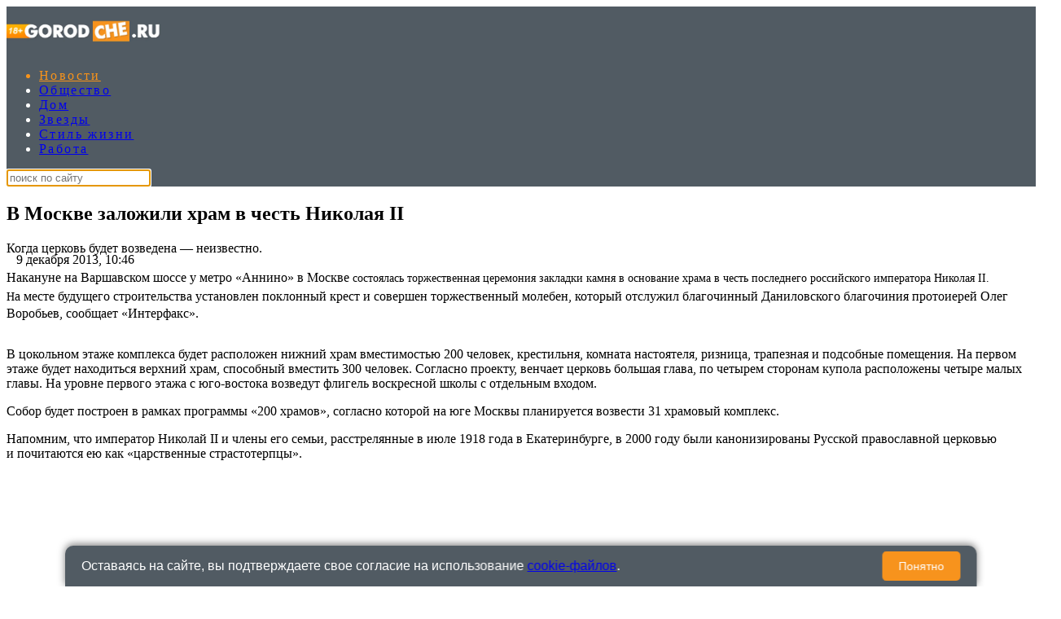

--- FILE ---
content_type: text/html; charset=UTF-8
request_url: https://www.gorodche.ru/news/NewsExtensionRealty/25083/
body_size: 25285
content:
<!DOCTYPE html>
<html lang="ru">
<head>
        <!--script data-cfasync='false' data-mrf-script="garda" data-mrf-dt="1" data-mrf-host="bc.marfeelcache.com" src="https://bc.marfeelcache.com/statics/marfeel/gardac-sync.js"></script-->
        <meta charset="utf-8"/>
    <meta name="viewport" content="width=device-width, initial-scale=1.0"/>
    <title>В Москве заложили храм в честь Николая II - ГородЧе</title>


    


    <meta name="google-site-verification" content="pxvM5FB6ZmYcvfXN33fSoXK_HeXDaMJUanZLUNF-IHQ"/>
    <meta name="yandex-verification" content="f4f63e6be7c4e2ac"/>
    <meta property="aio_appid" content="AIO_57B5B1AA4E01D">
    <meta name="apple-mobile-web-app-capable" content="yes"/>

    <link rel="icon" href="/favicon.ico">

    <script async src="https://jsn.24smi.net/smi.js"></script>

    <link rel="preconnect" href="https://adservice.google.com/">
    <link rel="preconnect" href="https://googleads.g.doubleclick.net/">
    <link rel="preconnect" href="https://www.googletagservices.com/">
    <link rel="preconnect" href="https://tpc.googlesyndication.com/">


    <!-- advertronic -->

    <!-- advertronic -->
    <link rel="preconnect" href="https://cdn.advertronic.io">
    <link rel="preload" href="https://cdn.advertronic.io/b/c9b82ed3-9c3b-4ddd-9ea2-0f44d32df04d.json" as="fetch" type="application/json" crossorigin>
    <script src="https://cdn.advertronic.io/j/s.js" type="module" async></script>
    <script>
        (window.advertronic = window.advertronic || {cmd:[]}).cmd.push({
            init:{userId: 'c9b82ed3-9c3b-4ddd-9ea2-0f44d32df04d'}
        });
    </script>
    <!--/ advertronic -->
    <!--/ advertronic -->

    <script async src="https://pagead2.googlesyndication.com/pagead/js/adsbygoogle.js?client=ca-pub-7426844697713322" crossorigin="anonymous"></script>

    <meta property="og:site_name" content="gorodche.ru">

    <meta name="theme-color" content="#eee">
 

    <link rel="preload" href="/assets/css/article2020.css?151" as="style">

    



    
        
        
        
        <!--metad no https://www.gorodche.ru/news/NewsExtensionRealty/25083/ -->
        <meta property="og:type" content="article">
        <meta property="og:site_name" content="gorodche.ru">
            <meta name="publisher" content="ГородЧе">

         <meta property="og:updated_time" content="2013-12-09T12:46:00+05:00">
        <meta class="meta_title" name="mrc__share_title" content="В Москве заложили храм в честь Николая II">
           <meta class="meta_title" property="og:title" content="В Москве заложили храм в честь Николая II">
        <meta class="meta_title" name="twitter:title" content="В Москве заложили храм в честь Николая II">
        <meta name="description" content="Когда церковь будет возведена — неизвестно.">
        <meta property="og:author" content="">
         <meta data-rh="true" name="author" content=""/>
          <link rel="canonical" href="https://www.gorodche.ru/news/NewsExtensionRealty/25083/">
           <meta property="og:article:section" content="Общество">
          
        <meta class="meta_desc" name="mrc__share_description" content="Когда церковь будет возведена — неизвестно.">
        <meta class="meta_desc" property="og:description" content="Когда церковь будет возведена — неизвестно.">

        <meta class="meta_desc" name="twitter:description" content="Когда церковь будет возведена — неизвестно.">
        

        <meta class="meta_image" property="og:image" content="https:">
        <link class="meta_image_href" rel="image_src" href="https:">
        
         
        <meta class="meta_image" name="twitter:image:src" content="https:">
        <meta property="yandex_recommendations_title" content="В Москве заложили храм в честь Николая II"/>
<meta property="yandex_recommendations_category" content="Общество"/>
<meta property="yandex_recommendations_image" content="https:"/> 
<script async src="https://jsn.24smi.net/smi.js"></script>
     
    <meta class="meta_url" property="og:url" content="https://www.gorodche.ru/news/NewsExtensionRealty/25083/">
        <meta class="meta_url" name="twitter:url" content="https://www.gorodche.ru/news/NewsExtensionRealty/25083/">
        <link rel='canonical' href='https://www.gorodche.ru/news/NewsExtensionRealty/25083/'/><script type="application/ld+json">{
    "@context": "http://schema.org",
    "@type": "NewsArticle",
    "image": "https:",
    "name": "В Москве заложили храм в честь Николая II",
    "headline": "В Москве заложили храм в честь Николая II",
    "articleBody": "Накануне на&nbsp;Варшавском шоссе у&nbsp;метро &laquo;Аннино&raquo; в&nbsp;Москве состоялась торжественная церемония закладки камня в&nbsp;основание храма в&nbsp;честь последнего российского императора Николая II. На&nbsp;месте будущего строительства установлен поклонный крест и&nbsp;совершен торжественный молебен, который отслужил благочинный Даниловского благочиния протоиерей Олег Воробьев, сообщает &laquo;Интерфакс&raquo;. В&nbsp;цокольном этаже комплекса будет расположен нижний храм вместимостью 200 человек, крестильня, комната настоятеля, ризница, трапезная и&nbsp;подсобные помещения. На&nbsp;первом этаже будет находиться верхний храм, способный вместить 300 человек. Согласно проекту, венчает церковь большая глава, по&nbsp;четырем сторонам купола расположены четыре малых главы. На&nbsp;уровне первого этажа с&nbsp;юго-востока возведут флигель воскресной школы с&nbsp;отдельным входом. Собор будет построен в&nbsp;рамках программы &laquo;200 храмов&raquo;, согласно которой на&nbsp;юге Москвы планируется возвести 31 храмовый комплекс. Напомним, что&nbsp;император Николай II и&nbsp;члены его семьи, расстрелянные в&nbsp;июле 1918&nbsp;года в&nbsp;Екатеринбурге, в&nbsp;2000&nbsp;году были канонизированы Русской православной церковью и&nbsp;почитаются ею как&nbsp;&laquo;царственные страстотерпцы&raquo;.",
    "dateCreated": "2013-12-09T10:46:00+03:00",
    "datePublished": "2013-12-09T10:46:00+03:00",
    "dateModified": "2013-12-09T10:46:00+03:00",
    "author": {
        "@type": "Person",
        "name": null
    },
    "articleSection": "Общество",
    "publisher": {
        "@type": "Organization",
        "name": "Город Че",
        "logo": {
            "@type": "ImageObject",
            "url": "https://www.gorodche.ru/wp-content/uploads/2021/12/logo2022080517.png"
        },
        "address": {
            "@type": "PostalAddress",
            "addressCountry": "RU",
            "postalCode": "127287",
            "addressLocality": "Москва",
            "streetAddress": "Петровско-Разумовский Старый проезд 1/23 строение 1"
        },
        "contactPoint": [
            {
                "@type": "ContactPoint",
                "telephone": "+7-495-7894270",
                "contactType": "customer support"
            }
        ],
        "email": "info@gorodche.ru",
        "url": "https://www.gorodche.ru"
    },
    "mainEntityOfPage": "https://www.gorodche.ru/news/NewsExtensionRealty/25083/",
    "keywords": []
}</script>
    <!--    <link rel="preload" href="/assets/fonts/JTURjIg1_i6t8kCHKm45_dJE3g3D_u50.woff2" as="font">-->
    <!--    <link rel="preload" href="/assets/fonts/JTUPjIg1_i6t8kCHKm459WxZYgzz-PZwnCo.woff2" as="font">-->
    <!--    <link rel="preload" href="/assets/fonts/JTURjIg1_i6t8kCHKm45_ZpC3g3D_u50.woff2" as="font">-->
    <!--    <link rel="preload" href="/assets/fonts/JTUSjIg1_i6t8kCHKm459W1hyzbi.woff2" as="font">-->
    <!--    <link rel="preload" href="/assets/fonts/JTURjIg1_i6t8kCHKm45_bZF3g3D_u50.woff2" as="font">-->
    <!--    <link rel="preload" href="/assets/fonts/JTURjIg1_i6t8kCHKm45_dJE3gnD_g.woff2" as="font">-->
    <!--    <link rel="preload" href="/assets/fonts/JTUPjIg1_i6t8kCHKm459WxZYgzz_PZw.woff2" as="font">-->
    <!--    <link rel="preload" href="/assets/fonts/JTURjIg1_i6t8kCHKm45_ZpC3gnD_g.woff2" as="font">-->
    <!--    <link rel="preload" href="/assets/fonts/JTURjIg1_i6t8kCHKm45_bZF3gnD_g.woff2" as="font">-->
    <!--    <link rel="preload" href="/assets/fonts/JTUSjIg1_i6t8kCHKm459Wlhyw.woff2" as="font">-->
    <link rel="stylesheet" href="/assets/css/article2020.css?151">
    <!--link rel="stylesheet" href="https://cdnjs.cloudflare.com/ajax/libs/font-awesome/5.11.2/css/all.min.css"
          integrity="sha256-+N4/V/SbAFiW1MPBCXnfnP9QSN3+Keu+NlB+0ev/YKQ=" crossorigin="anonymous"/-->


    <!--link rel="stylesheet" href="/assets/css/appall.css?v=115">
    <link rel="stylesheet" href="/assets/css/assets/css/main2019.css"/-->

    <!--link rel="stylesheet" href="https://cdnjs.cloudflare.com/ajax/libs/font-awesome/5.11.2/css/all.min.css"
          integrity="sha256-+N4/V/SbAFiW1MPBCXnfnP9QSN3+Keu+NlB+0ev/YKQ=" crossorigin="anonymous"/-->
    <style>


        #adfox_166132952278667967 {display: block; max-height: 151px; height:151px;     margin-left: calc(50% - 540px); max-width: 1080px;}
        #adfox_166134376964415086 {display: none; }



        @media (max-width: 1100px) {
            .viqeo-flyWidget, .viqeo-fly-widget {display: none !important;}

        }




    .yadzen_title {
            color:#999999;
        }
        .menu-mobile_list .menu-item {
            color:white;
            height: 40px;
        }
         .menu-mobile_list .current-menu-item {
             margin-top: 7px;
             margin-bottom: -7px;
        }

        .menu-mobile_list .menu-item a {

            line-height: initial;
            
        }
            .menu-mobile.open {
                position: fixed !important;

            }


        .pager { padding: 25px 0; border-top: 1px solid #8f8f8f; font-size: 14px; text-align: center }



        .pager_link { display: inline-block; margin: 0 5px; text-decoration: none }



        .pager_link.active { color: #d34b4d }



        #menu-item-857819 { color: #ec1c24; }



        .mapvirus {width: 100%; height: calc(100vw * 1.5);}



        .znamya715012 { padding-bottom: 0px !important; }



        .main2019_footer-tags-secondary-list .main2019_footer-tags-primary-link { color: #222; font-size: 11px; font-weight: 400; line-height: 1.63; text-transform: initial; }



        .main2019_footer-tags-primary-link { font-size: 13px;}



        /* Блок сообщения */
        .alert { padding: 0px; color: black; position: absolute; left: 55%; top: -42px; width: 290px; z-index: 999; }



        .box { display: none; }



        /* Крестик */
        .closebtn { margin-left: 15px; color: #888888; font-weight: bold; float: right; font-size: 26px; line-height: 20px; cursor: pointer; transition: 0.3s; }



        .closebtn:hover { color: black; }

        .mobilenow {display: none;}
        .desknow {display: block;}

        @media screen and (max-width: 700px) {
            .yadzen_title {
                padding-left: 15px;
                padding-right: 15px;
                font-size: 0.9em;
                margin-top: -15px;
            }
            .mobilenow {display: block;}
            .desknow {display: none;}
            .znamya141703 {min-height: 85px; max-height: 120px;}
            #adfox_166132952278667967 {display: none}
            #adfox_166134376964415086_1 {display: block;  height:90px;}

        }

        .menu-item { white-space: nowrap; font-family: AstraSans !important; font-size: 16px !important; color: white;letter-spacing: 0.15em;}
        #menu-main_menu li:nth-child(n+7)

        {

            display: none;
        }

        @media (min-width: 800px) {
            .znamya1277672 {
                WIDTH: 694px;
                margin-left: -34px;
            }

            .article_content .znamya_all {
                margin-left: -30px; width:calc(100% + 61px) !important;
            }

        }


         .container1 {overflow: hidden;width: 98%}



        .box1 {white-space: nowrap}



        .box1 div {vertical-align: top; font-size: 11px; width: 66%;display: inline-grid; white-space: initial;}



        .box1 div p, .box1 div noindex {font-size: 11px; padding: 0px; margin: 0;}



        .box1 div.toright {width: 33%; text-align: right; font-size: 13px; padding-right: 15px;}



        .toright div { display: inline-flex; right: 60px; width: initial;}



        @media screen and (max-width: 800px) {

            .box1 {white-space: initial; }



            .box1 div {width: 100%; padding-left: 15px; padding-right: 15px; white-space: initial;}



            .box1 div.toright {width: 100%;text-align: right; padding-right: 15px; font-size: 13px;}



            .toright div {margin: 0 0 0 auto; width: initial;}
        }



        .bottom__cookie-block {
            width: 100%;
            min-height: 48px;
            background-color: #aaaaaa;
            color:white;
            font-weight: bold;
            padding: 10px;
            display: block;
            position: fixed;
            bottom: 0;
            left: 0;
            z-index: 100000;
            text-align: center;
            font-size:10px;
            -webkit-transform: translateZ(0)
        }

        .main2019_editors-header.mobilenow , .main2019_news-of-day-header.mobilenow  {text-align: right; margin-right: 15px;}

        .main2019_news-of-day-item {border-bottom: none !important;}

        @media screen and (max-width: 700px) {
            .main2019_news-of-day-header {text-align: right;}

            .fa-bars:before {
                width: 36px;
                height: 36px;
                display: block;

                padding-left: 6px;
                padding-top: 10px;
            }
        }




    </style>


    <!--script data-cfasync='false' data-mrf-script="garda" data-mrf-dt="1" data-mrf-host="bc.marfeelcache.com" src="https://bc.marfeelcache.com/statics/marfeel/gardac-sync.js"></script-->

    <script src="/assets/js/jquery-2.2.4.min.js"></script>
    <script src="/assets/js/jquery.cookie.js"></script>
    
    


    
    
    
    
    <script src="/assets/js/app.js?v=23"></script>
    <!--script type="text/javascript" src="/assets/js/create.scroll.js?v=1"></script-->


    <!--code-->
<script src='https://news.2xclick.ru/loader.js' async></script>



    

    
    





    
    <script>
        function adfoxreload(id) {


            if ($('#' + id).attr('visible') == 'on') {
                window.Ya.adfoxCode.reload(id);
            }
        }

        function adfoxreloadcatfish(id) {

            window.Ya.adfoxCode.reload(id);

        }
    </script>




    <!-- Quantcast Choice. Consent Manager Tag v2.0 (for TCF 2.0) -->
    <script>
        (function () {
            var host = 'www.themoneytizer.com';
            var element = document.createElement('script');
            var firstScript = document.getElementsByTagName('script')[0];
            var url = 'https://quantcast.mgr.consensu.org'
                .concat('/choice/', '6Fv0cGNfc_bw8', '/', host, '/choice.js');
            var uspTries = 0;
            var uspTriesLimit = 3;
            element.async = true;
            element.type = 'text/javascript';
            element.src = url;

            firstScript.parentNode.insertBefore(element, firstScript);

            function makeStub() {
                var TCF_LOCATOR_NAME = '__tcfapiLocator';
                var queue = [];
                var win = window;
                var cmpFrame;

                function addFrame() {
                    var doc = win.document;
                    var otherCMP = !!(win.frames[TCF_LOCATOR_NAME]);

                    if (!otherCMP) {
                        if (doc.body) {
                            var iframe = doc.createElement('iframe');

                            iframe.style.cssText = 'display:none';
                            iframe.name = TCF_LOCATOR_NAME;
                            doc.body.appendChild(iframe);
                        } else {
                            setTimeout(addFrame, 5);
                        }
                    }
                    return !otherCMP;
                }

                function tcfAPIHandler() {
                    var gdprApplies;
                    var args = arguments;

                    if (!args.length) {
                        return queue;
                    } else if (args[0] === 'setGdprApplies') {
                        if (
                            args.length > 3 &&
                            args[2] === 2 &&
                            typeof args[3] === 'boolean'
                        ) {
                            gdprApplies = args[3];
                            if (typeof args[2] === 'function') {
                                args[2]('set', true);
                            }
                        }
                    } else if (args[0] === 'ping') {
                        var retr = {
                            gdprApplies: gdprApplies,
                            cmpLoaded: false,
                            cmpStatus: 'stub'
                        };

                        if (typeof args[2] === 'function') {
                            args[2](retr);
                        }
                    } else {
                        queue.push(args);
                    }
                }

                function postMessageEventHandler(event) {
                    var msgIsString = typeof event.data === 'string';
                    var json = {};

                    try {
                        if (msgIsString) {
                            json = JSON.parse(event.data);
                        } else {
                            json = event.data;
                        }
                    } catch (ignore) {
                    }

                    var payload = json.__tcfapiCall;

                    if (payload) {
                        window.__tcfapi(
                            payload.command,
                            payload.version,
                            function (retValue, success) {
                                var returnMsg = {
                                    __tcfapiReturn: {
                                        returnValue: retValue,
                                        success: success,
                                        callId: payload.callId
                                    }
                                };
                                if (msgIsString) {
                                    returnMsg = JSON.stringify(returnMsg);
                                }
                                event.source.postMessage(returnMsg, '*');
                            },
                            payload.parameter
                        );
                    }
                }

                while (win) {
                    try {
                        if (win.frames[TCF_LOCATOR_NAME]) {
                            cmpFrame = win;
                            break;
                        }
                    } catch (ignore) {
                    }

                    if (win === window.top) {
                        break;
                    }
                    win = win.parent;
                }
                if (!cmpFrame) {
                    addFrame();
                    win.__tcfapi = tcfAPIHandler;
                    win.addEventListener('message', postMessageEventHandler, false);
                }
            };


            if (typeof module !== 'undefined') {
                module.exports = makeStub;
            } else {
                makeStub();
            }

            var uspStubFunction = function () {
                var arg = arguments;
                if (typeof window.__uspapi !== uspStubFunction) {
                    setTimeout(function () {
                        if (typeof window.__uspapi !== 'undefined') {
                            window.__uspapi.apply(window.__uspapi, arg);
                        }
                    }, 500);
                }
            };

            var checkIfUspIsReady = function () {
                uspTries++;
                if (window.__uspapi === uspStubFunction && uspTries < uspTriesLimit) {
                    console.warn('USP is not accessible');
                } else {
                    clearInterval(uspInterval);
                }
            };

            if (typeof window.__uspapi === 'undefined') {
                window.__uspapi = uspStubFunction;
                var uspInterval = setInterval(checkIfUspIsReady, 6000);
            }
        })();
    </script>
    <!-- End Quantcast Choice. Consent Manager Tag v2.0 (for TCF 2.0) -->

</head>
<body>

<advertronic-slot data-name="gorodcheru_a_top"></advertronic-slot>


<!--AdFox START-->
<!--fmgorodche-->
<!--Площадка: gorodche.ru / * / *-->
<!--Тип баннера: Che_1M1-->
<!--Расположение: верх страницы-->


<div id="adfox_166134376964415086" style="text-align: center;"></div>
<!--script>
    if (window.innerWidth < 800) {
    window.yaContextCb.push(()=>{
        Ya.adfoxCode.create({
            ownerId: 216729,
            containerId: 'adfox_166134376964415086',
            params: {
                pp: 'g',
                ps: 'bmgo',
                p2: 'htjm'
            }
        })
    })}
</script-->



<div class="row" style="position: static; ">


    <div class="site-header_all">
        <div class="site-header" style="display: none;">


        </div>
        <div class="site-nav_wrapper" style="    z-index: 250;
    position: relative;">


            <div class="site-nav_inner" style="background-color: #515b63; color: white; ">

                <!--logo--><a  style="height: 60px; width: 196px !important;" href="/" class="desknow" ><img  alt="logo"  width="196" src="/wp-content/uploads/2021/12/logo2022080517.png" style="height: 60px; min-width: 196px !important;"></a><!--logo-->

                <!--logo--><a style="height: 60px; width: 138px !important;" href="/" class="mobilenow" ><img  alt="logo"  width="196" src="/assets/logomob103129.png" style="height: 60px; min-width: 138px !important;"></a><!--logo-->

                <div class="menu-mobile_item text-center mobilenow" style="overflow: hidden; max-height: 47px; border-bottom: none;">

                    <a rel="noreferrer" target="_blank" href="https://t.me/gorodche"
                       class="menu-mobile_soc-link"><i
                                class="fab fa-odnoklassniki" aria-hidden="true"></i></a>


                    <a rel="noreferrer" target="_blank" href="https://vk.com/news_gorodche"
                       class="menu-mobile_soc-link"><i
                                class="fab fa-vk" aria-hidden="true"></i></a>

                    <a style="margin-left: 20px;" rel="noreferrer" target="_blank" href="https://dzen.ru/gorodche.ru"
                       class="menu-mobile_soc-link"><i
                                class="fa fa-dzen" aria-hidden="true"></i></a>




                </div>


                <a class="menu-mobile_soc-link site-nav_hamburger mobilenow" style="    margin-right: 20px;
    margin-top: -19px; " ><i class="fa fa-bars" aria-hidden="true"></i></a>

                <nav style="max-width: 758px; width: 758px;" id="menu-main-wrapper" class="site-nav" itemscope=""
                     itemtype="http://schema.org/SiteNavigationElement">


                    <ul id="menu-main_menu" class="site-nav_list">


                        <li class="menu-item menu-item-type-taxonomy menu-item-object-category menu-item-2803922"><a  itemprop="url"  href="//www.gorodche.ru/news/">Новости</a></li>
<li class="menu-item menu-item-type-taxonomy menu-item-object-category current-post-ancestor current-menu-parent current-post-parent menu-item-675738"><a  itemprop="url"  href="//www.gorodche.ru/society/">Общество</a></li>
<li class="menu-item menu-item-type-taxonomy menu-item-object-category menu-item-2260332"><a  itemprop="url"  href="//www.gorodche.ru/home/">Дом</a></li>
<li class="menu-item menu-item-type-taxonomy menu-item-object-category menu-item-675739"><a  itemprop="url"  href="//www.gorodche.ru/celebrity/">Звезды</a></li>
<li class="menu-item menu-item-type-taxonomy menu-item-object-category menu-item-2803892"><a  itemprop="url"  href="//www.gorodche.ru/lifestyle/">Стиль жизни</a></li>
<li class="menu-item menu-item-type-custom menu-item-object-custom menu-item-6008552"><a  itemprop="url"  href="/rabota/">Работа</a></li>





                    </ul>
                </nav>



                <script>

                        function setFocus1(){

                            $("#searchtext").focus();


                        }
                </script>


                <div class="site-nav_search-block">
                    <form name="search" action="/gsearch/" method="get">

                        <input type="hidden" name="utm" value="ya">
                        <input type="hidden" name="web" value="0">
                        <input type="hidden" name="searchid" value="2407943">
                        <input autofocus  type="text" name="text" class="site-nav_search-text" id="searchtext"
                               placeholder="поиск по сайту">
                    </form>
                </div>


                <div class="site-header_socials" style=" max-width: 179px;   flex-basis: 14.3333%;">

                    <a class="site-header_social-btn site-nav_hamburger" style="width: 16px;" ><i class="fa fa-bars" aria-hidden="true"></i></a>

                    <a rel="noreferrer"  href="https://vk.com/news_gorodche" class="site-header_social-btn" target="_blank"><i
                                class="fab fa-vk"
                                aria-hidden="true"></i></a>

                   <a rel="noreferrer"  href="https://t.me/gorodche" class="site-header_social-btn" target="_blank"><i
                                class="fab fa-odnoklassniki"
                                aria-hidden="true"></i></a>

                    <a rel="noreferrer"  href="https://dzen.ru/gorodche.ru" class="site-header_social-btn" target="_blank"><i
                                class="fab fa-dzen"
                                aria-hidden="true"></i></a>





                </div>
            </div>
        </div>

    </div>


    
</div>

<div class="site-header_fixed" >

        <div class="menu-mobile" style="z-index: 300; background-color: black; color:white; display: none;">
            <div class="menu-mobile_header">

                <div class="menu-mobile_close"><i class="fa fa-close" aria-hidden="true" style="color: #ccc; font-style: normal;">&#10006;</i></div>
            </div>
            <ul class="menu-mobile_list">

                <li class="menu-item menu-item-type-taxonomy menu-item-object-category menu-item-2803922"><a    href="//www.gorodche.ru/news/">Новости</a></li>
<li class="menu-item menu-item-type-taxonomy menu-item-object-category current-post-ancestor current-menu-parent current-post-parent menu-item-675738"><a    href="//www.gorodche.ru/society/">Общество</a></li>
<li class="menu-item menu-item-type-taxonomy menu-item-object-category menu-item-2260332"><a    href="//www.gorodche.ru/home/">Дом</a></li>
<li class="menu-item menu-item-type-taxonomy menu-item-object-category menu-item-675739"><a    href="//www.gorodche.ru/celebrity/">Звезды</a></li>
<li class="menu-item menu-item-type-taxonomy menu-item-object-category menu-item-2803892"><a    href="//www.gorodche.ru/lifestyle/">Стиль жизни</a></li>
<li class="menu-item menu-item-type-custom menu-item-object-custom menu-item-6008552"><a    href="/rabota/">Работа</a></li>





                    <li class="menu-item menu-item-type-taxonomy menu-item-object-category menu-item-3308262"><a   href="//www.gorodche.ru/events/">События</a></li>
                    
               <li class="menu-item menu-item-type-post_type menu-item-object-page menu-item-3630542"><a  rel="nofollow"  href="/specprojects/">Спецпроекты</a></li>
                <li class="menu-item menu-item-type-post_type menu-item-object-page menu-item-723011"><a   href="/contacts/">Контакты</a></li>

                <li class="menu-mobile_item text-center">
                        <div class="menu-mobile_soc-text"></div>
                        <a rel="noreferrer" target="_blank" href="https://t.me/gorodche"
                           class="menu-mobile_soc-link"><i
                                    class="fab fa-odnoklassniki" aria-hidden="true"></i></a>


                        <a rel="noreferrer" target="_blank" href="https://vk.com/news_gorodche"
                           class="menu-mobile_soc-link"><i
                                    class="fab fa-vk" aria-hidden="true"></i></a>

                    <a rel="noreferrer" target="_blank" href="https://dzen.ru/gorodche.ru"
                           class="menu-mobile_soc-link"><i
                                    class="fa fa-dzen" aria-hidden="true"></i></a>
                        <!--a rel="noreferrer" target="_blank" href="https://twitter.com/ExpressGazeta"
                           class="menu-mobile_soc-link"><i
                                    class="fab fa-twitter" aria-hidden="true"></i></a>
                        <a rel="noreferrer" target="_blank" href="https://www.youtube.com/channel/UCkr3EyngKYzpKb366cP9NNQ"
                           class="menu-mobile_soc-link"><i
                                    class="fab fa-youtube" aria-hidden="true"></i></a-->



                    </li>

            </ul>
        </div>
        <div class="site-header_overlay"></div>

</div>






<div id="adfox_163275643591477640"></div>


<div id="adfox_165876111589396332"></div>
<script>

    if (window.innerWidth < 800) {p2='htor';

        window.yaContextCb.push(()=>{
            Ya.adfoxCode.create({
                ownerId: 216729,
                containerId: 'adfox_165876111589396332',
                params: {
                    pp: 'g',
                    ps: 'bmgo',
                    p2: p2
                }
            })
        })

    } else {p2='htov';}




</script>
<div id='header' style="display: none;">

</div>





<div class="site-wrapper">


    <div class="mobile-menu_wrapper">
        <div class="page-wrapper" style="position: relative; z-index: 10;">

            

            <div class="row">
                                

                


                <!--znamya715012-->


                            </div>
            <!-- шапка -->




            <div class="row"><!--znamya141692-->


                
            </div>
            <!-- Статья "новость" -->

        







<!--thetime2025-12-09 01:39:17-->
<div class='article_scrolldata'
     data-author=""
     data-theme="Общество" data-date="2013-12-09T10:46:00+03:00"
     data-url="https://www.gorodche.ru/news/NewsExtensionRealty/25083/"
     data-title="В Москве заложили храм в честь Николая II"
     data-id="1025083"
     data-bid="top"
     data-desc='Когда церковь будет возведена — неизвестно.'
     data-img="https:"

></div>






<div class="row greyback"  >
        

            <div class="xlarge-8 padding30 large-7 medium-12 small-12 columns columns822 whiteback">
        
            

                                <div class="article">



                        <article data-io-article-url="https://www.gorodche.ru/news/NewsExtensionRealty/25083/">


                            
                            
                            <h1 id="title1025083" class="article_title" style="word-break: break-word;"
                            data-postid="1025083">


                            В Москве заложили храм в честь Николая II

                        </h1>


                        
                        
                            <div class="article_meta">
                                <div class="article_date">

                                    

                                    <div style="    margin-top: 14px;
    position: absolute;">


                                        
                                        &nbsp;&nbsp;&nbsp;9 декабря 2013, 10:46
                                                                                                                            


                                        

                                    </div>

                                </div>
                                                            </div>


                                                <!--shares-->
                        
                        
                                
                                

                                    <div
                                            class="article_content

                                                                                    


                                          "
                                    >


                                        
                                            <div class="hr1">
                                                <div class="hr"></div>
                                            </div>

                                        



                                                                                    <div class="article_subtitle   ">

                                                Когда церковь будет возведена — неизвестно.

                                            </div>
                                            <div class="hr1">
                                                <div class="hr"></div>
                                            </div>
                                        
                                        
                                        

                                        
                                        <p><p> Накануне на&nbsp;Варшавском шоссе у&nbsp;метро &laquo;Аннино&raquo; в&nbsp;Москве <span style="font-size: 14px; line-height: 23px;">состоялась торжественная церемония закладки камня в&nbsp;основание храма в&nbsp;честь последнего российского императора Николая II. Н</span>а&nbsp;месте будущего строительства установлен поклонный крест и&nbsp;совершен торжественный молебен, который отслужил благочинный Даниловского благочиния протоиерей Олег Воробьев, сообщает &laquo;Интерфакс&raquo;.</p><div class='znamya647148 znamya old  znamya_all'><advertronic-slot data-name="gorodcheru_a_fold"></advertronic-slot></div   ><!--znamya647148-->


<p> В&nbsp;цокольном этаже комплекса будет расположен нижний храм вместимостью 200 человек, крестильня, комната настоятеля, ризница, трапезная и&nbsp;подсобные помещения. На&nbsp;первом этаже будет находиться верхний храм, способный вместить 300 человек. Согласно проекту, венчает церковь большая глава, по&nbsp;четырем сторонам купола расположены четыре малых главы. На&nbsp;уровне первого этажа с&nbsp;юго-востока возведут флигель воскресной школы с&nbsp;отдельным входом.</p>
<p> Собор будет построен в&nbsp;рамках программы &laquo;200 храмов&raquo;, согласно которой на&nbsp;юге Москвы планируется возвести 31 храмовый комплекс.</p>
<p> Напомним, что&nbsp;император Николай II и&nbsp;члены его семьи, расстрелянные в&nbsp;июле 1918&nbsp;года в&nbsp;Екатеринбурге, в&nbsp;2000&nbsp;году были канонизированы Русской православной церковью и&nbsp;почитаются ею как&nbsp;&laquo;царственные страстотерпцы&raquo;.</p><div class='znamya647153 znamya old  znamya_all'><advertronic-slot data-name="gorodcheru_a_post"></advertronic-slot></div   ><!--znamya647153-->

                                                                <div id="end-of-post-1025083"
                                                                     class="end-of-post"></div>
                                                            </p>

                                        

                                            <br><br>




                                            
                                                <div class="container1">
                                                <div class="box1">
                                                <div>


                                                    <p>Источник фото: www.yuga.ru 
                                                </div>

                                            
                                            <div class="toright">

                                                <script src="https://yastatic.net/share2/share.js"></script>
                                                <div class="ya-share2"  data-size="s" data-shape="round" data-services="vkontakte,odnoklassniki,telegram,twitter,whatsapp"></div>

                                                <div>
                                                    

                                                        <img  alt='' style="border-radius: 25px; width: 50px; height: 50px;"
                                                             width=50
                                                             src='/wp-content/uploads/2022/08/132483070313.jpg'>

                                                    
                                                    <span style="    margin-top: 15px; padding-left: 8px; display: inline-block;
    ">                                        </span>


                                                </div>
                                            </div>

                                            </div>
                                            </div>


                                            <br>


                                            

                                            <!--ZAPRET-->
                                            <!--ZAPRET2-->

                                        
                                    </div>
                                    </div>


                                    </article>


                    <advertronic-slot data-name="gorodcheru_a_split"></advertronic-slot>







                    

                        <div class="anchor" id=comments></div>
                                                    
                        



                        <!--znamya349886-->

<br>

                        


                        <div  id='also1025083'
     class=" article_nav-title article_nav-title1"
     style="clear: both; border:0; padding-top: 20px;">На эту тему:
</div>
<div
    class="  article_nav-list article_nav-list1 "
    id='ulalso1025083'>
    <!--znamya834115-->

</div><div class='znamya1277672 znamya old  znamya_desctop'><!--div class="js-relap-anchor" data-relap-id="gSgoDkOCwDvBdnZ2"></div--></div   ><div  class='znamya1277672 znamya old  znamya_mobile'> <!--no--></div   ><!--znamya1277672-->



                        
                        <br>


                        <!--div class="addthis_inline_share_toolbox_e2ax"></div-->
                        
                    
                    <script>
                        $(document).ready(function () {


                            zperenos = '';
                            zenurl = window.location.href;
                            if (zenurl.indexOf('en.ya') > 0 && zperenos != '') {

                                $('#title1025083').html(zperenos);
                            }


                            setTimeout(function () {

                                // addthis.layers.refresh();


                                $('.nr-player').each(function () {
                                    this.style.setProperty('margin', '20px -34px 0px -26px', 'important');
                                });

                                $('.telepro_insta').each(function () {
                                    this.style.setProperty('border', '0px', 'important');
                                });


                            }, 1500);
                        });

                    </script>

                    
                        <!--znamya715015-->



                    

                </div>


                <div class='article_scrolldata' data-author=""
                     data-theme="Общество" data-date="2013-12-09T10:46:00+03:00"
                     data-url="https://www.gorodche.ru/news/NewsExtensionRealty/25083/"
                     data-title="В Москве заложили храм в честь Николая II"
                     data-img="https:"
                     data-id="1025083"
                     data-bid="end"

                     data-desc='Когда церковь будет возведена — неизвестно.'

                ></div>


                
                <div id=more></div>

            </div>
            <div class="xlarge-4 large-5 medium-12 small-12 columns hide-for-medium-down"
                 style="padding-right: 30px; padding-left: 30px;">


                    <aside>

                        <div class="row" id="side1025083">


                            

                            

                            
                            <div class="fixed-me-parent  hide-for-medium-down ">
                                <div class="fixed-me "
                                     data-scroll-to="end1-of-post-1025083">


                                    <div class="article_znamya hide-for-medium-down columns"
                                         style="padding-top: 20px; ">

                                        
                                        <!--znamya141694-->

                                    </div>
                                    &nbsp;

                                    <div>
                                        <div class="main2019_news-of-day hide-for-medium-down"
     style="border:1px solid #f54d4b;background-color: white; padding-right: 20px; padding-left: 20px; margin:5px;margin-top: 15px;">
    <div class="main2019_news-of-day-header" style="   ">
        <span class="main2019_news-of-day-header-title">Сегодня читают</span>
    </div>
    <div class="main2019_news-of-day-body">




        
            <div class="main2019_editors-item">
                <div class="main2019_editors-item-image-wrapper">
                    <a class="main2019_editors-item-image-link"
                       href="https://www.gorodche.ru/society/6016312-chip-dlya-psa-vologda-zakrutila-gayki-chto-teper-grozit-sobakam-s-1-marta-2026/">

                        <img width="512" height="288" src="/wp-content/uploads/2025/12/20251118-gaf-rk39-006103007-512x288.jpg" class="main2019_editors-item-image lazy wp-post-image" alt="" loading="lazy" />                    </a>
                    <a class="main2019_editors-item-section" href="/home/">Дом и семья</a>                </div>
                <a
                    
                        class="main2019_editors-item-title"
                        href="https://www.gorodche.ru/society/6016312-chip-dlya-psa-vologda-zakrutila-gayki-chto-teper-grozit-sobakam-s-1-marta-2026/">
                    Чип для пса: Вологда «закрутила гайки»! Что теперь грозит собакам с 1 марта 2026                </a>
                <span class="main2019_editors-item-lead"

                    

                >Вологодский парламент бьет тревогу</span>

            </div>


        
            <div class="main2019_editors-item">
                <div class="main2019_editors-item-image-wrapper">
                    <a class="main2019_editors-item-image-link"
                       href="https://www.gorodche.ru/society/6016282-na-vologodchine-zarabotala-otkrytaya-sistema-onlayn-monitoringa-snegouborochnoy-tehniki/">

                        <img width="512" height="288" src="/wp-content/uploads/2025/12/photo-5289578741782744001-x102300-512x288.jpg" class="main2019_editors-item-image lazy wp-post-image" alt="система онлайн-мониторинга снегоуборочной техники" loading="lazy" />                    </a>
                    <a class="main2019_editors-item-section" href="/news/">Новости</a>                </div>
                <a
                    
                        class="main2019_editors-item-title"
                        href="https://www.gorodche.ru/society/6016282-na-vologodchine-zarabotala-otkrytaya-sistema-onlayn-monitoringa-snegouborochnoy-tehniki/">
                    На Вологодчине заработала открытая система онлайн-мониторинга снегоуборочной техники                </a>
                <span class="main2019_editors-item-lead"

                    

                >Каждый может проверить, как она работает</span>

            </div>


        
            <div class="main2019_editors-item">
                <div class="main2019_editors-item-image-wrapper">
                    <a class="main2019_editors-item-image-link"
                       href="https://www.gorodche.ru/society/6015682-kakimi-summami-vologodchina-podderjivaet-uchiteley/">

                        <img width="512" height="288" src="/wp-content/uploads/2025/11/20250523-gaf-uz0-030124813-512x288.jpg" class="main2019_editors-item-image lazy wp-post-image" alt="Вологодчина поддерживает учителей" loading="lazy" />                    </a>
                    <a class="main2019_editors-item-section" href="/news/">Новости</a>                </div>
                <a
                    
                        class="main2019_editors-item-title"
                        href="https://www.gorodche.ru/society/6015682-kakimi-summami-vologodchina-podderjivaet-uchiteley/">
                    Какими суммами Вологодчина поддерживает учителей                </a>
                <span class="main2019_editors-item-lead"

                    

                >Помощь идет разным группам преподавателей</span>

            </div>


        
            <div class="main2019_editors-item">
                <div class="main2019_editors-item-image-wrapper">
                    <a class="main2019_editors-item-image-link"
                       href="https://www.gorodche.ru/society/6015652-boksery-vologodchiny-silno-pobili-kubincev-na-kubke-gubernatora/">

                        <img width="512" height="288" src="/wp-content/uploads/2025/11/boksery-vologodchiny-silno-pobili-kubincev110338-512x288.jpg" class="main2019_editors-item-image lazy wp-post-image" alt="Боксеры Вологодчины сильно побили кубинцев" loading="lazy" />                    </a>
                    <a class="main2019_editors-item-section" href="/news/">Новости</a>                </div>
                <a
                    
                        class="main2019_editors-item-title"
                        href="https://www.gorodche.ru/society/6015652-boksery-vologodchiny-silno-pobili-kubincev-na-kubke-gubernatora/">
                    Боксеры Вологодчины сильно побили кубинцев на Кубке губернатора                </a>
                <span class="main2019_editors-item-lead"

                    

                >Вологжане побеждают</span>

            </div>


        
            <div class="main2019_editors-item">
                <div class="main2019_editors-item-image-wrapper">
                    <a class="main2019_editors-item-image-link"
                       href="https://www.gorodche.ru/society/6015622-s-ponedelnika-v-cherepovce-budet-novyy-marshrut-avtobusa/">

                        <img width="512" height="288" src="/wp-content/uploads/2025/11/photo-5280682923914891196-y103839-512x288.jpg" class="main2019_editors-item-image lazy wp-post-image" alt="маршрут автобуса 27Э в Череповце" loading="lazy" />                    </a>
                    <a class="main2019_editors-item-section" href="/news/">Новости</a>                </div>
                <a
                    
                        class="main2019_editors-item-title"
                        href="https://www.gorodche.ru/society/6015622-s-ponedelnika-v-cherepovce-budet-novyy-marshrut-avtobusa/">
                    С понедельника в Череповце будет новый маршрут автобуса                </a>
                <span class="main2019_editors-item-lead"

                    

                >На завод и домой добраться будет легче</span>

            </div>


        
            <div class="main2019_editors-item">
                <div class="main2019_editors-item-image-wrapper">
                    <a class="main2019_editors-item-image-link"
                       href="https://www.gorodche.ru/society/6012412-dvoe-migrantov-zaderjany-za-pedofiliyu-v-sheksninskom-okruge/">

                        <img width="512" height="288" src="/wp-content/uploads/2025/11/migrantov-zaderjany-za-pedofiliyu095440-512x288.jpg" class="main2019_editors-item-image lazy wp-post-image" alt="мигрантов задержаны за педофилию" loading="lazy" />                    </a>
                    <a class="main2019_editors-item-section" href="/news/">Новости</a>                </div>
                <a
                    
                        class="main2019_editors-item-title"
                        href="https://www.gorodche.ru/society/6012412-dvoe-migrantov-zaderjany-za-pedofiliyu-v-sheksninskom-okruge/">
                    Двое мигрантов задержаны за педофилию в Шекснинском округе                </a>
                <span class="main2019_editors-item-lead"

                    

                >Их жертвами стали дети 8 и 15 лет</span>

            </div>


        
            <div class="main2019_editors-item">
                <div class="main2019_editors-item-image-wrapper">
                    <a class="main2019_editors-item-image-link"
                       href="https://www.gorodche.ru/society/6011912-cherepoveckiy-kot-feniks-perejil-pojar-i-predatelstvo-no-budet-jit/">

                        <img width="512" height="288" src="/wp-content/uploads/2025/11/23ftvjvzo7ld9snl8fghgoirmeleijdwna-ra2pwowxldn7jvwqorbavnkt7o7qode-9gpvyjblxoiil-vusvloa094948-512x288.jpg" class="main2019_editors-item-image lazy wp-post-image" alt="череповецкий кот-феникс" loading="lazy" />                    </a>
                    <a class="main2019_editors-item-section" href="/news/">Новости</a>                </div>
                <a
                    
                        class="main2019_editors-item-title"
                        href="https://www.gorodche.ru/society/6011912-cherepoveckiy-kot-feniks-perejil-pojar-i-predatelstvo-no-budet-jit/">
                    Череповецкий кот-феникс: пережил пожар и предательство, но будет жить                </a>
                <span class="main2019_editors-item-lead"

                    

                >Вся надежда на добрых людей</span>

            </div>


        </div>
</div>                                    </div>


                                    
                                    
                                </div>
                            </div>

                            <br><br><br><br><br><br><br><br><br><br><br><br><br><br><br><br><br><br><br><br><br><br><br><br><br><br><br><br><br><br><br><br><br><br><br><br><br><br><br><br><br><br><br><br><br><br><br><br><br><br><br><br>

                            <div id="end1-of-post-1025083" class="end-of-post"></div>


                            <div class="fixed-me-parent  hide-for-medium-down ">

                                <div class="fixed-me "
                                     data-scroll-to="end1-of-post2-1025083">


                                                                        <advertronic-slot data-name="gorodcheru_d_side1"></advertronic-slot> 

                                    <div>
                                        <div class="main2019_news-of-day hide-for-medium-down"
     style="border:1px solid #f54d4b;background-color: white; padding-right: 20px; padding-left: 20px; margin:5px;margin-top: 15px;">
    <div class="main2019_news-of-day-header" style="    height: 57px;">
        <span class="main2019_news-of-day-header-title">Новое на сайте</span>
    </div>
    <div class="main2019_news-of-day-body">


        

                <a class="main2019_news-of-day-item" href="https://www.gorodche.ru/news/6021152-ko-vtoromu-chteniyu-proekta-byudjeta-oblasti-postupilo-bolshe-160-zamechaniy-i-predlojeniy/">
                    <span class="main2019_news-of-day-time"> 19:21  </span>
                    <span class="main2019_news-of-day-headline">Ко второму чтению проекта бюджета области поступило больше 160 замечаний и предложений</span>
                </a>

            

                <a class="main2019_news-of-day-item" href="https://www.gorodche.ru/society/6021102-megafon-poluchit-1500-bazovyh-stanciy-rossiyskogo-proizvoditelya-yadro/">
                    <span class="main2019_news-of-day-time"> 17:39  </span>
                    <span class="main2019_news-of-day-headline">МегаФон получит 1500 базовых станций российского производителя YADRO</span>
                </a>

            

                <a class="main2019_news-of-day-item" href="https://www.gorodche.ru/news/6021012-na-trasse-a-114-proizoshla-eshche-odna-sereznaya-avariya/">
                    <span class="main2019_news-of-day-time"> 17:18  </span>
                    <span class="main2019_news-of-day-headline">На трассе А-114 произошла еще одна серьезная авария</span>
                </a>

            

                <a class="main2019_news-of-day-item" href="https://www.gorodche.ru/news/6020962-v-cherepovce-budut-sudit-molodyh-banditov-obrazca-90-h/">
                    <span class="main2019_news-of-day-time"> 16:44  </span>
                    <span class="main2019_news-of-day-headline">В Череповце будут судить молодых бандитов образца 90-х</span>
                </a>

            



        

    </div>
</div>

                                    </div>


                                    <div class="article_znamya hide-for-medium-down columns"> <!--znamya141695-->

                                    </div>


                                </div>

                                

                            </div>

                            <br>

                            <div id="end1-of-post2-1025083" class="end-of-post"></div>

                            <div class="fixed-me-parent  hide-for-medium-down ">

                                <div class="fixed-me "
                                     data-scroll-to="end-of-post3-1025083">

                                    <advertronic-slot data-name="gorodcheru_m_fullscreen"></advertronic-slot><advertronic-slot data-name="gorodcheru_a_float"></advertronic-slot><advertronic-slot data-name="gorodcheru_d_side2"></advertronic-slot>                                     

                                </div>


                            </div>
                        </div>

                    </aside>


            </div>
        
        </div>


        







<!--znamya141698-->




<div id="end-of-post3-1025083" class="end-of-post"></div>



<script>
    
    blockcounter = -1;
    articlecounter = -1;
    secondposts = new Array();
    save_recents = new Array();

    scrolling_counter = 0;

    

</script>


<!-- cherep 0 -->


<script>

    if (typeof second === 'undefined' || !second) {
        recents = new Array(3681412,6015222,5250892,6021102,5108732,6016312,5307922,6017012,4187972,6016842,5222212,6018482,5126472,6020112,4090262,6013462,4208182,6020142,4343602,4245622,5185672,5156192,5275782,4229602,5144032,4140022,5170432,5201372,4414082,4286142,3627442,3818052,4373842,4308482,5463902,4395652,4159432,4266912,4021202);
    }
</script>


    <script>

    secondposts=[6021102,6020142];
</script>


    <script>

        start = '';


        currentUrl = document.location.href;

        currentUrls = {};
        currentUrls[currentUrl] = 1;


        loaded = {};
        loaded[1025083] = 1;

        function updateLiveInternetCounter() {
            new Image().src = '//counter.yadro.ru/hit;Forvard_Media?r=' +
                ((typeof(screen) == 'undefined') ? '' : ';s' + screen.width +
                    '*' + screen.height + '*' + (screen.colorDepth ? screen.colorDepth :
                        screen.pixelDepth)) + ';u' + escape(document.URL) +
                ';h' + escape(document.title.substring(0, 80)) + ';' + Math.random();
        }

        function inpr() {
            setTimeout(function () {
                inProgress = false;
            }, 1000);


            post_id = start;

            // $('.allarticles').show();
            blockcounter++;
            articlecounter++;


            if (articlecounter < 2) {
                $('.also').show();

            }

            offset++;


        }

        $(document).ready(function () {

            inProgress = false;





                        offset = 1;

            var timeout;
            scrollwas = false;

            $(window).scroll(function () {

                if ($(this).scrollTop() > 500) {

                    $('#toTop').fadeIn();

                } else {

                    $('#toTop').fadeOut();

                }
                ;

                var HeaderTop = 300;


                if ($(window).scrollTop() > 0) {
                    if ($(window).scrollTop() > HeaderTop) {
                        $('#header').addClass('active');
                    } else {
                        $('#header').removeClass('active');
                    }
                }


                if (!scrollwas && $(window).scrollTop() + $(window).height() >= $(document).height() - 1100 && inProgress == false) {


                    inProgress = true;

                    
                    rr = 0;
                    start = recents[rr];


                    while (loaded[start]) {
                        rr++;
                        start = recents[rr];
                    }

                    second = false;
                    if (Math.random() > 1.2 && secondposts.length > 0) {
                        N = Math.floor(Math.random() * secondposts.length);
                        start = secondposts[N];
                        if (loaded[start]) {
                            start = (N + 1) % secondposts.length;
                        }
                        secondposts = Array();
                        save_recents = recents;
                        second = true;
                    }


                    if (start > 0) {


                        console.log('adscroll', start);


                        scrolling_counter++;

                        utm = '';
                        utm1 = '';

                        









                        if (false && window.innerWidth > 900) {
                            stopRefresh = 1;

                            el = $('<div id=o' + offset + '>').load('/article/' + start + '/' + utm);
                        } else {
                            stopRefresh = 1;
                            scrollwas = true;
                            el = $('<div id=o' + offset + '>').load('/ajaxscroll.php?page=' + scrolling_counter + utm1);
                        }


                        loaded[start] = true;
                                                $('#more').append(el);
                        




                    }


                    setTimeout(inpr, 1500);


                    if (second) {
                        recents = save_recents
                    }
                    ;

                }
                min_distance = 999999;

                closestTitle = '';
                closestUrl = '';
                closestId = '';
                $('.article_scrolldata').each(function () {
                    var top = window.pageYOffset;
                    var distance = $(this).offset().top - top;

                    if ($(this).data('bid') == 'end') {
                        distance = distance - 200;
                    }

                    if (min_distance > distance && distance > 120) {
                        closestUrl = $(this).data('url');
                        closestId = $(this).data('id');
                        closestTitle = $(this).data('title');
                        closestDesc = $(this).data('desc');
                        closestImg = $(this).data('img');
                        m_author = $(this).data('author');
                        m_theme = $(this).data('theme');
                        m_date = $(this).data('date');


                        min_distance = distance;
                    }

                });


                if (currentUrl.split('?')[0] != closestUrl && closestUrl != '' && closestUrl.length > 8) {


                    history.pushState(null, null, closestUrl);


                    document.title = closestTitle;

                    jQuery("meta[property='og:title']").attr('content', closestTitle);

                    jQuery("meta[name='mrc__share_title']").attr('content', closestTitle);
                    jQuery("meta[name='twitter:title']").attr('content', closestTitle);

                    jQuery("meta[name='keywords']").attr('content', closestDesc);
                    jQuery("meta[name='mrc__share_description']").attr('content', closestDesc);
                    jQuery("meta[property='og:description']").attr('content', closestDesc);
                    jQuery("meta[name='twitter:description']").attr('content', closestDesc);


                    jQuery("meta[property='og:image']").attr('content', closestImg);
                    jQuery("meta[property='og:url']").attr('content', closestImg);
                    jQuery("meta[name='twitter:url']").attr('content', closestImg);


                    refer = currentUrl;
                    currentUrl = closestUrl;


                    if (!(currentUrl in currentUrls)) {
                        currentUrls[currentUrl] = 1;
                        updateLiveInternetCounter();
                        // window.instgrm.Embeds.process();
                        //tnsCounterEg_ru.hit();


                        console.log(location.href);
                                                yaCounter23684320.hit(location.href + '?utm=scroll', {title: closestTitle});


                        var articles = new Array();


                        var adhref = location.href;


                        ga('send', 'pageview', currentUrl);









                        


                        console.log('count ' + currentUrl + closestTitle + refer);
                        $('img').each(function () {
                            $(this).attr("title", $(this).attr("alt"));
                        });

                    }


                    //window.adcm.call();

                }


            });
        });

    </script>
    




    

    <footer class="main2019_footer">


        <script> var longtext=1; </script>


        <div class="row">
        <div class="column">
            <div class="main2019_footer-bottom" style="padding-top: 15px;">
                <div class="main2019_footer-bottom-logo ">
                    <a class="main2019_footer-bottom-logo-link" href="/">
                        <img src="/wp-content/uploads/2021/12/logo2022080517.png" class=" lazy main2019_footer-bottom-logo-image" alt="alt text">
                    </a>
                    <span class="main2019_footer-bottom-logo-caption">© ООО «Норд Групп» 2020-2023

Возрастная категория сайта: 18+</span>
                </div>
                <ul class="main2019_footer-bottom-nav " >

                    <li style="display: inline;" class="main2019_footer-bottom-nav-item"> <a class="main2019_footer-bottom-nav-link"  href="/contacts/">Контакты</a></li>
<li style="display: inline;" class="main2019_footer-bottom-nav-item"> <a class="main2019_footer-bottom-nav-link"  href="/polzovatelskoe-soglashenie/">Пользовательское соглашение</a></li>
<li style="display: inline;" class="main2019_footer-bottom-nav-item"> <a class="main2019_footer-bottom-nav-link"  href="/rabota/">Работа</a></li>
                </ul>
                <div style="margin-top: 15px;" class="main2019_footer-bottom-disclaimer hide-for-medium-only hide-for-small-only">Сетевое издание Портал «ГородЧе» (18+) зарегистрировано Федеральной службой по надзору в сфере связи, информационных технологий и массовых коммуникаций (Роскомнадзор). Реестровая запись СМИ: ЭЛ № 77 - 78204 от 6 апреля 2020 года. Учредитель: Общество с ограниченной ответственностью "К Медиа". Адрес редакции 162612, Вологодская обл., г. Череповец, ул. Гоголя, д. 43, телефон редакции +7(8202)28-20-40, bau_76@mail.ru. Главный редактор Богомолов А. Ю.

Материалы, обозначенные знаком Р публикуются на правах рекламы 

Исключительные права на материалы, размещенные в сетевом издании ГородЧе (www.gorodche.ru) принадлежат ООО «К Медиа» ©, и не подлежат использованию другими лицами в какой бы то ни было форме без письменного разрешения правообладателя. Сообщения и комментарии читателей сетевого издания размещаются без предварительного редактирования. Редакция оставляет за собой право удалить их с сайта или отредактировать, если указанные сообщения и комментарии являются злоупотреблением свободой массовой информации или нарушением иных требований закона.

<a target=_blank href=/pravila/>
На информационном ресурсе применяются рекомендательные технологии (информационные технологии предоставления информации на основе сбора, систематизации и анализа сведений, относящихся к предпочтениям пользователей сети "Интернет", находящихся на территории Российской Федерации)                </div>
                <div class="main2019_footer-bottom-socials-n-counters">
                    <div class="main2019_footer-bottom-socials">
                        <a rel='noreferrer' target="_blank" href="https://t.me/gorodche" class="main2019_footer-bottom-social"><i class="fab fa-telegram" aria-hidden="true"></i></a>


            <a rel='noreferrer' href="https://vk.com/news_gorodche" class="main2019_footer-bottom-social"><i class="fab fa-vk" aria-hidden="true"></i></a>

                    </div>
                    <div class="main2019_footer-bottom-counters">
                        <div class='znamya141783 znamya znamya_all'><!--LiveInternet counter--><script>
new Image().src = "//counter.yadro.ru/hit;Forvard_Media?r"+
escape(document.referrer)+((typeof(screen)=="undefined")?"":
";s"+screen.width+""+screen.height+""+(screen.colorDepth?
screen.colorDepth:screen.pixelDepth))+";u"+escape(document.URL)+
";h"+escape(document.title.substring(0,150))+
";"+Math.random();</script><!--/LiveInternet-->

<!-- Yandex.Metrika counter -->
<script>
  ( function () {
                'use strict';

                var loadedMetrica = false,

                    metricaId     = 23684320,

                    timerId;

                if ( navigator.userAgent.indexOf( 'YandexMetrika' ) > -1 ) {
                    loadMetrica();
                } else {

                    window.addEventListener( 'scroll', loadMetrica );

                    window.addEventListener( 'touchstart', loadMetrica );

                    document.addEventListener( 'mouseenter', loadMetrica );

                    document.addEventListener( 'click', loadMetrica );

                    document.addEventListener( 'DOMContentLoaded', loadFallback );
                }

                function loadFallback() {
                    timerId = setTimeout( loadMetrica, 3000 );
                }

                function loadMetrica( e ) {

                    if ( e && e.type ) {
                        console.log( e.type );
                    } else {
                        console.log( 'DOMContentLoaded' );
                    }

                    if ( loadedMetrica ) {
                        return;
                    }

                    (function(m,e,t,r,i,k,a){m[i]=m[i]||function(){(m[i].a=m[i].a||[]).push(arguments)};
   m[i].l=1*new Date();k=e.createElement(t),a=e.getElementsByTagName(t)[0],k.async=1,k.src=r,a.parentNode.insertBefore(k,a)})
   (window, document, "script", "https://cdn.jsdelivr.net/npm/yandex-metrica-watch/tag.js", "ym");
                    ym( metricaId, "init", { clickmap:true, trackLinks:true, accurateTrackBounce:2000 });

                    loadedMetrica = true;

                    clearTimeout( timerId );

                    window.removeEventListener( 'scroll', loadMetrica );
                    window.removeEventListener( 'touchstart', loadMetrica );
                    document.removeEventListener( 'mouseenter', loadMetrica );
                    document.removeEventListener( 'click', loadMetrica );
                    document.removeEventListener( 'DOMContentLoaded', loadFallback );
                }
            } )()

</script>
<!-- /Yandex.Metrika counter -->


<!-- Top.Mail.Ru counter -->
<script>
var _tmr = window._tmr || (window._tmr = []);
_tmr.push({id: "3262081", type: "pageView", start: (new Date()).getTime()});
(function (d, w, id) {
  if (d.getElementById(id)) return;
  var ts = d.createElement("script"); ts.type = "text/javascript"; ts.async = true; ts.id = id;
  ts.src = "https://top-fwz1.mail.ru/js/code.js";
  var f = function () {var s = d.getElementsByTagName("script")[0]; s.parentNode.insertBefore(ts, s);};
  if (w.opera == "[object Opera]") { d.addEventListener("DOMContentLoaded", f, false); } else { f(); }
})(document, window, "tmr-code");
</script>
<noscript><div><img src="https://top-fwz1.mail.ru/counter?id=3262081;js=na" style="position:absolute;left:-9999px;" alt="Top.Mail.Ru" /></div></noscript>
<!-- /Top.Mail.Ru counter -->



</div   ><!--znamya141783-->


                    </div>
                </div>
            </div>
        </div>
    </div>


    <!--znamya141701-->

    <!--znamya348865-->


    

 
<script>

    function isVisible(elem) {

        var coords = elem.getBoundingClientRect();

        var windowHeight = document.documentElement.clientHeight;

        // верхняя граница elem в пределах видимости ИЛИ нижняя граница видима
        var topVisible = coords.top > 0 && coords.top < windowHeight;
        var bottomVisible = coords.bottom < windowHeight && coords.bottom > 0;

        return topVisible || bottomVisible;
    }


    function showVisible() {
        var imgs = document.querySelectorAll('[loading=lazy],.lazy')
        for (var i = 0; i < imgs.length; i++) {

            var img = imgs[i];

            var realsrc = img.dataset.src;
            if (!realsrc) continue;

            if (window.innerWidth < 1000) {
                var realsrc1 = img.dataset.srcmedium;

            }

            if (window.innerWidth < 600) {
                var realsrc1 = img.dataset.srcsmall;
            }

            if (realsrc1) realsrc=realsrc1;

            if (isVisible(img)) {
                img.src = realsrc;
                img.removeAttribute('data-src');
            }
        }


        var banners = document.querySelectorAll('.lazybanner')
        for (var i = 0; i < banners.length; i++) {

            var img = banners[i];

            now=img.getAttribute('visible');
            if (isVisible(img)) {


                img.setAttribute("visible", "on");;

            } else {

                img.setAttribute("visible", "off");;

            }
        }

    }

    window.onscroll = showVisible;
    showVisible();
</script>


                            <script>

                                function eg_agree() {

                                    $.cookie('egagreement', '1', {expires: 3650, path: '/'});
                                    $('#agreement').hide();
                                }

                                function egblockquote() {
                                    $('blockquote:not([class]').addClass('egblockquote');
                                }

                                $(document).ready(function () {



                                    







                                    setInterval(egblockquote, 1000);


                                    $('.article_title').each(function () {
                                        if ($(this).data("postid") && $.cookie('egelink2')) {

                                            eglink2=$.cookie('egelink2');
                                            eglink2 = eglink2.replace('new.', 'www.');
                                            $(this).html($(this).html() + "<a style='color:green;' target=_blank  href='" + eglink2 + $(this).data("postid") + "'>&#10000;</a>");
                                        }
                                    });

                                    $('.article_premium-title').each(function () {
                                        if ($(this).data("postid") && $.cookie('egelink2')) {
                                            $(this).html($(this).html() + "<a style='color:green;' target=_blank  href='" + $.cookie('egelink2') + $(this).data("postid") + "'>&#10000;</a>");
                                        }
                                    });




                                });


                            </script>





<!-- tns-counter.ru -->


<script>
    (function (win, doc, cb) {
        (win[cb] = win[cb] || []).push(function () {
            try {
                tnsCounterEg_ru = new TNS.TnsCounter({
                    'account': 'eg_ru',
                    'tmsec': 'eg_society'
                });
            } catch (e) {
            }
        });

        var tnsscript = doc.createElement('script');
        tnsscript.type = 'text/javascript';
        tnsscript.async = true;
        tnsscript.src = ('https:' == doc.location.protocol ? 'https:' : 'ht' + 'tp:') +
            '//www.tns-counter.ru/tcounter.js';
        var s = doc.getElementsByTagName('script')[0];
        s.parentNode.insertBefore(tnsscript, s);
    })(window, this.document, 'tnscounter_callback');
</script>
<noscript>
    <img src="//www.tns-counter.ru/V13a****eg_ru/ru/UTF-8/tmsec=eg_society/" width="0" height="0" alt="">
</noscript>


    <!--AdFox START-->
    <!--fmgorodche-->
    <!--Площадка: gorodche.ru / * / *-->
    <!--Тип баннера: Che_stik_D-->
    <!--Расположение: верх страницы-->
    <div id="adfox_164430618395098300"></div>
    <script>
        if (window.innerWidth > 1100) {


            window.yaContextCb.push(() => {
                Ya.adfoxCode.create({
                    ownerId: 216729,
                    containerId: 'adfox_164430618395098300',
                    params: {
                        pp: 'g',
                        ps: 'bmgo',
                        p2: 'htou'
                    }
                })
            })
        }

    </script>
    <!--div id=vfly data-playerId="909" data-profileId="2496" class="viqeo-fly-widget"></div-->


    <div id="bigBanner" style="bottom: 0px; position: fixed; z-index: 99999998; width: 100%; max-height: 100px; left: 0px; background-color: #808080;">
        <div id="stickyClose1" style="z-index: 99999999;width: 30px;height: 30px;position: absolute;top: 0px;right: 0px;border: 1px solid rgba(0,0,0,0.5);border-radius: 4px; display: none">
            <svg version="1.1" xmlns="http://www.w3.org/2000/svg" viewBox="0 0 40 40"><rect fill="#fff" x="0" y="0" rx="4" width="100%" height="100%"></rect><polygon points="27,13.7 26.3,13 20,19.3 13.7,13 13,13.7 19.3,20 13,26.3 13.7,27 20,20.7 26.3,27 27,26.3 20.7,20"></polygon></svg>
        </div>
        <div id="catfish2021"></div>
    </div>

    <div id="adfox_157952936952713869"></div>

    <script>
        var stickyClose = document.getElementById("stickyClose1");

        function render1 () {
            stickyClose.style.display = 'unset';
            stickyClose.addEventListener ('click', function () {
                var bigBanner = document.getElementById('bigBanner');
                bigBanner.parentNode.removeChild (bigBanner);});
        }
    </script>
    <script>

   function runcat() {



    window.yaContextCb.push(()=>{
        Ya.adfoxCode.create({

            ownerId: 216729,
            containerId: 'catfish2021',
            params: {
                pp: 'g',
                ps: 'bmgo',
                p2: 'htnp'
            }
        })
    });





                setInterval(adfoxreloadcatfish, 50000, "htnp");


        }


        start0=new Date().getTime()/1000;
        if (typeof premart !== "undefined") {
            // premium code
        } else {


            if (window.innerWidth >= 800) {



                grfj="grfj";secondscreen(grfj,'adfox_157952936952713869');




            } else {

                fullscrN=$.cookie('fullscrNN');

                setTimeout(   runcat,8000 );

                if ( !fullscrN || fullscrN % 3==0) {

                    $.cookie('fullscrNN', '1', {expires: 1, path: '/'});
                } else {
                    $.cookie('fullscrNN', fullscrN*1+1, {expires: 1, path: '/'});
                }
            }
        }


    </script>



<!--/ tns-counter.ru -->


    <script>
        $(document).ready(function () {

            jQuery.fn.outerHTML = function () {

                return jQuery("<div />").append(this.eq(0).clone()).html()
            }, function (l) {
                l(".site-nav_hamburger, #menu-main-duplicator-trigger").on("click", function () {

                    if (window.innerWidth >= 800) {
                        yaCounter23684320.reachGoal('hamburger_desc');
                    };

                    l(".menu-mobile, .site-header_overlay").toggleClass("open"), l("body").toggleClass("menu-open"), $('.menu-mobile').toggle();

                }), l(".menu-mobile_close, .site-header_overlay").on("click", function () {
                    l(".menu-mobile, .site-header_overlay").removeClass("open"), l("body").removeClass("menu-open"),$('.menu-mobile').toggle();
                }), l(".site-nav_search-trigger").on("click", function () {
                    l(this).toggleClass("open"), l(".site-nav_search-block").toggleClass("open")
                });
                var n = l(".site-nav_wrapper"), o = l(".site-nav_inner"), i = l(".menu-mobile");
                l(window).on("scroll", function () {



                    var e = 1 * l(document).scrollTop();
                    console.log(o);
                    1 * n.offset().top < e ? (o.addClass("fixed"), o.css({top: 0 + "px"}), i.css({top: e * 0 + "px"})) : (o.removeClass("fixed"), i.css({top: 0}), o.css({top: 0 + "px"}))
                }), function () {
                    var o, e, n, i = l("#menu-main_menu").children(".menu-item"), s = [], r = [], t = 0,
                        a = l(".site-nav_duplicator-wrapper");
                    for (o = 0; o < i.length; o++) n = (e = l(i[o]).children("a")).text(), r[o] = 11.6 * n.length + 23, s[o] = e.outerHTML(), t += r[o];
                    l(window).on("resize", function () {
                        var e = l("#menu-main-wrapper").width() - 50, n = 0;
                        if (e>950) {e=950};
                        if (e < t) {
                            for (o = 0; o < i.length; o++) (n += r[o]) < e ? i.eq(o).removeClass("hidden") : i.eq(o).addClass("hidden");
                            a.removeClass("hidden")
                        } else i.removeClass("hidden"), a.addClass("hidden")
                    }), l(window).resize(), setTimeout(function () {
                        l(window).resize()
                    }, 300)
                }()
            }(jQuery);





                // Get current page URL

                const path = location.pathname.split('/');
                dir=path[1];

                ids=new Array(2260332,675739,675738,2803892,2803922);
                
                idsnames=new Array('home','celebrity','society','lifestyle','news');


                var index;
                for (index = 0; index < ids.length; ++index) {



                if (dir==idsnames[index]) {

                    $('.menu-item-'+ids[index]).css('color', '#f8931a');
                    $('.menu-item-'+ids[index]+' a').css('color', '#f8931a');
                    hasN=/\d/;
                    if (!(hasN.test(location.pathname)))  {
                        $('.menu-item-'+ids[index]+' a').css('cursor', 'default');
                        $('.menu-item-'+ids[index]+' a').removeAttr("href");
                    }

                }}




        });
    </script>

<script>
    function setCookieNutobaks(name, value, days) {
        let expires = "";
        if (days) {
            const date = new Date();
            date.setTime(date.getTime() + (days * 24 * 60 * 60 * 1000));
            expires = "; expires=" + date.toUTCString();
        }
        document.cookie = name + "=" + (value || "") + expires + "; path=/";
    }

    function getCookieNutobaks(name) {
        const nameEQ = name + "=";
        const ca = document.cookie.split(';');
        for (let i = 0; i < ca.length; i++) {
            let c = ca[i];
            while (c.charAt(0) === ' ') c = c.substring(1, c.length);
            if (c.indexOf(nameEQ) === 0) return c.substring(nameEQ.length, c.length);
        }
        return null;
    }

    document.addEventListener('DOMContentLoaded', function () {
        const urlParams = new URLSearchParams(window.location.search);
        isDebug = false;
        const hasTestc = urlParams.get('utm') === 'testc';
        const noCookie = !getCookieNutobaks('agrrrrrred');

        const showBanner = isDebug ? (hasTestc && noCookie) : noCookie;

        if (showBanner) {
            const banner = document.createElement('div');
            banner.id = 'cookie-banner';

            const position = 'center';
            let positionStyle = '';
            if (position === 'left') {
                positionStyle = 'left: 0; transform: none;';
            } else if (position === 'right') {
                positionStyle = 'right: 0; left: auto; transform: none;';
            } else {
                positionStyle = 'left: 50%; transform: translateX(-50%);';
            }

            banner.style.cssText = `
                position: fixed;
                bottom: 0;
                ${positionStyle}
                width: 1079px;
                height: 50px;
                background: #515b63;
                color: #fff;
                display: flex;
                justify-content: space-between;
                align-items: center;
                padding: 0 20px;
                z-index: 9999;
                font-family: sans-serif;
                border-radius: 10px 10px 0 0;
                box-shadow: 0 -2px 10px rgba(0,0,0,0.5);
            `;

            banner.innerHTML = `
                <span>Оставаясь на сайте, вы подтверждаете свое согласие на использование <a href="/pravila/" target="_blank">cookie-файлов</a>.</span>
                <button id="cookie-okok" style="
                    background: #f7931d;
                    color: white;
                    border: none;
                    padding: 10px 20px;
                    cursor: pointer;
                    font-size: 14px;
                    border-radius: 5px;
                ">Понятно</button>
            `;

            document.body.appendChild(banner);

            if (window.innerWidth < 800) {
                banner.style.width = '100%';
                banner.style.height = '130px';
                banner.style.flexDirection = 'column';
                banner.style.justifyContent = 'center';
                banner.style.textAlign = 'center';
                banner.style.padding = '10px';

                const span = banner.querySelector('span');
                span.style.marginBottom = '10px';
            }

            const button = document.getElementById('cookie-okok');
            button.addEventListener('click', function () {
                setCookieNutobaks('agrrrrrred', '1', 1095);
                banner.style.transition = 'opacity 0.3s';
                banner.style.opacity = '0';
                setTimeout(() => banner.remove(), 300);
            });
        }
    });
</script>




    </footer>

    <script>

        function sh1(id, id2 = 'sh1') {

            var script = document.createElement('script');
            script.src = "https://s7.addthis.com/js/300/addthis_widget.js#pubid=ra-58d267360f194d2d";
            document.getElementsByTagName('head')[0].appendChild(script);


            $('#' + id2).toggle();
            $('#' + id).toggleClass(id);
            if (id == 'sh1on') {
                yaCounter23684320.reachGoal('share_top');
            }
            if (id == 'sh3on') {
                yaCounter23684320.reachGoal('share_bottom');
            }


        }

    </script>

    <!-- Yandex.RTB R-A-126345-97 -->
    <!-- Yandex.RTB R-A-126345-97 -->
            <script>
            if (window.innerWidth > 800) {
                (function renderInImage(adImagesCounter, images) {
                    if (adImagesCounter <= 0 || !images.length) {
                        return
                    }
                    const image = images.shift()
                    const {width, height} = image.getBoundingClientRect()
                    if (width < 320 || height < 190) {
                        return renderInImage(adImagesCounter, images)
                    }
                    image.id = `yandex_rtb_R-A-126345-97-${Math.random().toString(16).slice(2)}`
                    window.yaContextCb.push(() => {
                        Ya.Context.AdvManager.render({
                            "renderTo": image.id,
                            "blockId": "R-A-126345-97",
                            "type": "inImage",
                            "onRender": () => {
                                renderInImage(adImagesCounter - 1, images)
                            },
                            "altCallback": () => {
                                renderInImage(adImagesCounter, images)
                            },
                            "onError": () => {
                                renderInImage(adImagesCounter, images)
                            }
                        })
                    })
                })(2, Array.from(document.querySelectorAll("img")))
            }
        </script>

    
    </div>
    </div>
    </div>
    </body>
    </html><!--
 my start 1.9073486328125E-6 | 1.9073486328125E-6
 my end 0.00014495849609375 | 0.00013995170593262
 start 0.077134847640991 | 0.076987981796265
 egsingle start 0.077144861221313 | 6.9141387939453E-6
 content start 0.094998836517334 | 0.017853021621704
 content  end 0.12763786315918 | 0.032635927200317
 egsingle end 0.12996292114258 | 0.0023219585418701--><!-- profile all 0.1299729347229  -->
<!-- Performance optimized by W3 Total Cache. Learn more: https://www.w3-edge.com/products/

Page Caching using disk: enhanced (SSL caching disabled)

 Served from: www.gorodche.ru @ 2025-12-09 01:39:17 by W3 Total Cache -->